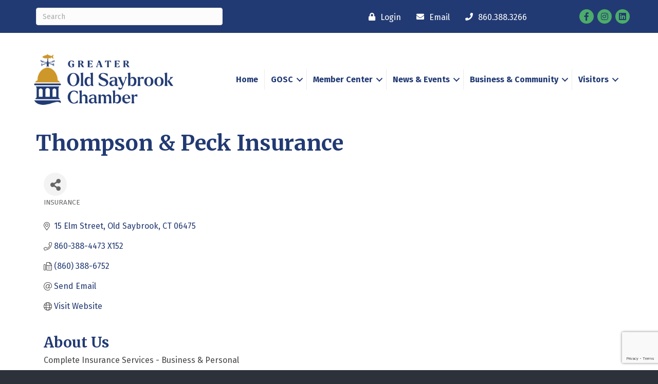

--- FILE ---
content_type: text/html; charset=utf-8
request_url: https://www.google.com/recaptcha/enterprise/anchor?ar=1&k=6LfI_T8rAAAAAMkWHrLP_GfSf3tLy9tKa839wcWa&co=aHR0cHM6Ly9idXNpbmVzcy5vbGRzYXlicm9va2NoYW1iZXIuY29tOjQ0Mw..&hl=en&v=PoyoqOPhxBO7pBk68S4YbpHZ&size=invisible&anchor-ms=20000&execute-ms=30000&cb=m8hvif1f0rf1
body_size: 48804
content:
<!DOCTYPE HTML><html dir="ltr" lang="en"><head><meta http-equiv="Content-Type" content="text/html; charset=UTF-8">
<meta http-equiv="X-UA-Compatible" content="IE=edge">
<title>reCAPTCHA</title>
<style type="text/css">
/* cyrillic-ext */
@font-face {
  font-family: 'Roboto';
  font-style: normal;
  font-weight: 400;
  font-stretch: 100%;
  src: url(//fonts.gstatic.com/s/roboto/v48/KFO7CnqEu92Fr1ME7kSn66aGLdTylUAMa3GUBHMdazTgWw.woff2) format('woff2');
  unicode-range: U+0460-052F, U+1C80-1C8A, U+20B4, U+2DE0-2DFF, U+A640-A69F, U+FE2E-FE2F;
}
/* cyrillic */
@font-face {
  font-family: 'Roboto';
  font-style: normal;
  font-weight: 400;
  font-stretch: 100%;
  src: url(//fonts.gstatic.com/s/roboto/v48/KFO7CnqEu92Fr1ME7kSn66aGLdTylUAMa3iUBHMdazTgWw.woff2) format('woff2');
  unicode-range: U+0301, U+0400-045F, U+0490-0491, U+04B0-04B1, U+2116;
}
/* greek-ext */
@font-face {
  font-family: 'Roboto';
  font-style: normal;
  font-weight: 400;
  font-stretch: 100%;
  src: url(//fonts.gstatic.com/s/roboto/v48/KFO7CnqEu92Fr1ME7kSn66aGLdTylUAMa3CUBHMdazTgWw.woff2) format('woff2');
  unicode-range: U+1F00-1FFF;
}
/* greek */
@font-face {
  font-family: 'Roboto';
  font-style: normal;
  font-weight: 400;
  font-stretch: 100%;
  src: url(//fonts.gstatic.com/s/roboto/v48/KFO7CnqEu92Fr1ME7kSn66aGLdTylUAMa3-UBHMdazTgWw.woff2) format('woff2');
  unicode-range: U+0370-0377, U+037A-037F, U+0384-038A, U+038C, U+038E-03A1, U+03A3-03FF;
}
/* math */
@font-face {
  font-family: 'Roboto';
  font-style: normal;
  font-weight: 400;
  font-stretch: 100%;
  src: url(//fonts.gstatic.com/s/roboto/v48/KFO7CnqEu92Fr1ME7kSn66aGLdTylUAMawCUBHMdazTgWw.woff2) format('woff2');
  unicode-range: U+0302-0303, U+0305, U+0307-0308, U+0310, U+0312, U+0315, U+031A, U+0326-0327, U+032C, U+032F-0330, U+0332-0333, U+0338, U+033A, U+0346, U+034D, U+0391-03A1, U+03A3-03A9, U+03B1-03C9, U+03D1, U+03D5-03D6, U+03F0-03F1, U+03F4-03F5, U+2016-2017, U+2034-2038, U+203C, U+2040, U+2043, U+2047, U+2050, U+2057, U+205F, U+2070-2071, U+2074-208E, U+2090-209C, U+20D0-20DC, U+20E1, U+20E5-20EF, U+2100-2112, U+2114-2115, U+2117-2121, U+2123-214F, U+2190, U+2192, U+2194-21AE, U+21B0-21E5, U+21F1-21F2, U+21F4-2211, U+2213-2214, U+2216-22FF, U+2308-230B, U+2310, U+2319, U+231C-2321, U+2336-237A, U+237C, U+2395, U+239B-23B7, U+23D0, U+23DC-23E1, U+2474-2475, U+25AF, U+25B3, U+25B7, U+25BD, U+25C1, U+25CA, U+25CC, U+25FB, U+266D-266F, U+27C0-27FF, U+2900-2AFF, U+2B0E-2B11, U+2B30-2B4C, U+2BFE, U+3030, U+FF5B, U+FF5D, U+1D400-1D7FF, U+1EE00-1EEFF;
}
/* symbols */
@font-face {
  font-family: 'Roboto';
  font-style: normal;
  font-weight: 400;
  font-stretch: 100%;
  src: url(//fonts.gstatic.com/s/roboto/v48/KFO7CnqEu92Fr1ME7kSn66aGLdTylUAMaxKUBHMdazTgWw.woff2) format('woff2');
  unicode-range: U+0001-000C, U+000E-001F, U+007F-009F, U+20DD-20E0, U+20E2-20E4, U+2150-218F, U+2190, U+2192, U+2194-2199, U+21AF, U+21E6-21F0, U+21F3, U+2218-2219, U+2299, U+22C4-22C6, U+2300-243F, U+2440-244A, U+2460-24FF, U+25A0-27BF, U+2800-28FF, U+2921-2922, U+2981, U+29BF, U+29EB, U+2B00-2BFF, U+4DC0-4DFF, U+FFF9-FFFB, U+10140-1018E, U+10190-1019C, U+101A0, U+101D0-101FD, U+102E0-102FB, U+10E60-10E7E, U+1D2C0-1D2D3, U+1D2E0-1D37F, U+1F000-1F0FF, U+1F100-1F1AD, U+1F1E6-1F1FF, U+1F30D-1F30F, U+1F315, U+1F31C, U+1F31E, U+1F320-1F32C, U+1F336, U+1F378, U+1F37D, U+1F382, U+1F393-1F39F, U+1F3A7-1F3A8, U+1F3AC-1F3AF, U+1F3C2, U+1F3C4-1F3C6, U+1F3CA-1F3CE, U+1F3D4-1F3E0, U+1F3ED, U+1F3F1-1F3F3, U+1F3F5-1F3F7, U+1F408, U+1F415, U+1F41F, U+1F426, U+1F43F, U+1F441-1F442, U+1F444, U+1F446-1F449, U+1F44C-1F44E, U+1F453, U+1F46A, U+1F47D, U+1F4A3, U+1F4B0, U+1F4B3, U+1F4B9, U+1F4BB, U+1F4BF, U+1F4C8-1F4CB, U+1F4D6, U+1F4DA, U+1F4DF, U+1F4E3-1F4E6, U+1F4EA-1F4ED, U+1F4F7, U+1F4F9-1F4FB, U+1F4FD-1F4FE, U+1F503, U+1F507-1F50B, U+1F50D, U+1F512-1F513, U+1F53E-1F54A, U+1F54F-1F5FA, U+1F610, U+1F650-1F67F, U+1F687, U+1F68D, U+1F691, U+1F694, U+1F698, U+1F6AD, U+1F6B2, U+1F6B9-1F6BA, U+1F6BC, U+1F6C6-1F6CF, U+1F6D3-1F6D7, U+1F6E0-1F6EA, U+1F6F0-1F6F3, U+1F6F7-1F6FC, U+1F700-1F7FF, U+1F800-1F80B, U+1F810-1F847, U+1F850-1F859, U+1F860-1F887, U+1F890-1F8AD, U+1F8B0-1F8BB, U+1F8C0-1F8C1, U+1F900-1F90B, U+1F93B, U+1F946, U+1F984, U+1F996, U+1F9E9, U+1FA00-1FA6F, U+1FA70-1FA7C, U+1FA80-1FA89, U+1FA8F-1FAC6, U+1FACE-1FADC, U+1FADF-1FAE9, U+1FAF0-1FAF8, U+1FB00-1FBFF;
}
/* vietnamese */
@font-face {
  font-family: 'Roboto';
  font-style: normal;
  font-weight: 400;
  font-stretch: 100%;
  src: url(//fonts.gstatic.com/s/roboto/v48/KFO7CnqEu92Fr1ME7kSn66aGLdTylUAMa3OUBHMdazTgWw.woff2) format('woff2');
  unicode-range: U+0102-0103, U+0110-0111, U+0128-0129, U+0168-0169, U+01A0-01A1, U+01AF-01B0, U+0300-0301, U+0303-0304, U+0308-0309, U+0323, U+0329, U+1EA0-1EF9, U+20AB;
}
/* latin-ext */
@font-face {
  font-family: 'Roboto';
  font-style: normal;
  font-weight: 400;
  font-stretch: 100%;
  src: url(//fonts.gstatic.com/s/roboto/v48/KFO7CnqEu92Fr1ME7kSn66aGLdTylUAMa3KUBHMdazTgWw.woff2) format('woff2');
  unicode-range: U+0100-02BA, U+02BD-02C5, U+02C7-02CC, U+02CE-02D7, U+02DD-02FF, U+0304, U+0308, U+0329, U+1D00-1DBF, U+1E00-1E9F, U+1EF2-1EFF, U+2020, U+20A0-20AB, U+20AD-20C0, U+2113, U+2C60-2C7F, U+A720-A7FF;
}
/* latin */
@font-face {
  font-family: 'Roboto';
  font-style: normal;
  font-weight: 400;
  font-stretch: 100%;
  src: url(//fonts.gstatic.com/s/roboto/v48/KFO7CnqEu92Fr1ME7kSn66aGLdTylUAMa3yUBHMdazQ.woff2) format('woff2');
  unicode-range: U+0000-00FF, U+0131, U+0152-0153, U+02BB-02BC, U+02C6, U+02DA, U+02DC, U+0304, U+0308, U+0329, U+2000-206F, U+20AC, U+2122, U+2191, U+2193, U+2212, U+2215, U+FEFF, U+FFFD;
}
/* cyrillic-ext */
@font-face {
  font-family: 'Roboto';
  font-style: normal;
  font-weight: 500;
  font-stretch: 100%;
  src: url(//fonts.gstatic.com/s/roboto/v48/KFO7CnqEu92Fr1ME7kSn66aGLdTylUAMa3GUBHMdazTgWw.woff2) format('woff2');
  unicode-range: U+0460-052F, U+1C80-1C8A, U+20B4, U+2DE0-2DFF, U+A640-A69F, U+FE2E-FE2F;
}
/* cyrillic */
@font-face {
  font-family: 'Roboto';
  font-style: normal;
  font-weight: 500;
  font-stretch: 100%;
  src: url(//fonts.gstatic.com/s/roboto/v48/KFO7CnqEu92Fr1ME7kSn66aGLdTylUAMa3iUBHMdazTgWw.woff2) format('woff2');
  unicode-range: U+0301, U+0400-045F, U+0490-0491, U+04B0-04B1, U+2116;
}
/* greek-ext */
@font-face {
  font-family: 'Roboto';
  font-style: normal;
  font-weight: 500;
  font-stretch: 100%;
  src: url(//fonts.gstatic.com/s/roboto/v48/KFO7CnqEu92Fr1ME7kSn66aGLdTylUAMa3CUBHMdazTgWw.woff2) format('woff2');
  unicode-range: U+1F00-1FFF;
}
/* greek */
@font-face {
  font-family: 'Roboto';
  font-style: normal;
  font-weight: 500;
  font-stretch: 100%;
  src: url(//fonts.gstatic.com/s/roboto/v48/KFO7CnqEu92Fr1ME7kSn66aGLdTylUAMa3-UBHMdazTgWw.woff2) format('woff2');
  unicode-range: U+0370-0377, U+037A-037F, U+0384-038A, U+038C, U+038E-03A1, U+03A3-03FF;
}
/* math */
@font-face {
  font-family: 'Roboto';
  font-style: normal;
  font-weight: 500;
  font-stretch: 100%;
  src: url(//fonts.gstatic.com/s/roboto/v48/KFO7CnqEu92Fr1ME7kSn66aGLdTylUAMawCUBHMdazTgWw.woff2) format('woff2');
  unicode-range: U+0302-0303, U+0305, U+0307-0308, U+0310, U+0312, U+0315, U+031A, U+0326-0327, U+032C, U+032F-0330, U+0332-0333, U+0338, U+033A, U+0346, U+034D, U+0391-03A1, U+03A3-03A9, U+03B1-03C9, U+03D1, U+03D5-03D6, U+03F0-03F1, U+03F4-03F5, U+2016-2017, U+2034-2038, U+203C, U+2040, U+2043, U+2047, U+2050, U+2057, U+205F, U+2070-2071, U+2074-208E, U+2090-209C, U+20D0-20DC, U+20E1, U+20E5-20EF, U+2100-2112, U+2114-2115, U+2117-2121, U+2123-214F, U+2190, U+2192, U+2194-21AE, U+21B0-21E5, U+21F1-21F2, U+21F4-2211, U+2213-2214, U+2216-22FF, U+2308-230B, U+2310, U+2319, U+231C-2321, U+2336-237A, U+237C, U+2395, U+239B-23B7, U+23D0, U+23DC-23E1, U+2474-2475, U+25AF, U+25B3, U+25B7, U+25BD, U+25C1, U+25CA, U+25CC, U+25FB, U+266D-266F, U+27C0-27FF, U+2900-2AFF, U+2B0E-2B11, U+2B30-2B4C, U+2BFE, U+3030, U+FF5B, U+FF5D, U+1D400-1D7FF, U+1EE00-1EEFF;
}
/* symbols */
@font-face {
  font-family: 'Roboto';
  font-style: normal;
  font-weight: 500;
  font-stretch: 100%;
  src: url(//fonts.gstatic.com/s/roboto/v48/KFO7CnqEu92Fr1ME7kSn66aGLdTylUAMaxKUBHMdazTgWw.woff2) format('woff2');
  unicode-range: U+0001-000C, U+000E-001F, U+007F-009F, U+20DD-20E0, U+20E2-20E4, U+2150-218F, U+2190, U+2192, U+2194-2199, U+21AF, U+21E6-21F0, U+21F3, U+2218-2219, U+2299, U+22C4-22C6, U+2300-243F, U+2440-244A, U+2460-24FF, U+25A0-27BF, U+2800-28FF, U+2921-2922, U+2981, U+29BF, U+29EB, U+2B00-2BFF, U+4DC0-4DFF, U+FFF9-FFFB, U+10140-1018E, U+10190-1019C, U+101A0, U+101D0-101FD, U+102E0-102FB, U+10E60-10E7E, U+1D2C0-1D2D3, U+1D2E0-1D37F, U+1F000-1F0FF, U+1F100-1F1AD, U+1F1E6-1F1FF, U+1F30D-1F30F, U+1F315, U+1F31C, U+1F31E, U+1F320-1F32C, U+1F336, U+1F378, U+1F37D, U+1F382, U+1F393-1F39F, U+1F3A7-1F3A8, U+1F3AC-1F3AF, U+1F3C2, U+1F3C4-1F3C6, U+1F3CA-1F3CE, U+1F3D4-1F3E0, U+1F3ED, U+1F3F1-1F3F3, U+1F3F5-1F3F7, U+1F408, U+1F415, U+1F41F, U+1F426, U+1F43F, U+1F441-1F442, U+1F444, U+1F446-1F449, U+1F44C-1F44E, U+1F453, U+1F46A, U+1F47D, U+1F4A3, U+1F4B0, U+1F4B3, U+1F4B9, U+1F4BB, U+1F4BF, U+1F4C8-1F4CB, U+1F4D6, U+1F4DA, U+1F4DF, U+1F4E3-1F4E6, U+1F4EA-1F4ED, U+1F4F7, U+1F4F9-1F4FB, U+1F4FD-1F4FE, U+1F503, U+1F507-1F50B, U+1F50D, U+1F512-1F513, U+1F53E-1F54A, U+1F54F-1F5FA, U+1F610, U+1F650-1F67F, U+1F687, U+1F68D, U+1F691, U+1F694, U+1F698, U+1F6AD, U+1F6B2, U+1F6B9-1F6BA, U+1F6BC, U+1F6C6-1F6CF, U+1F6D3-1F6D7, U+1F6E0-1F6EA, U+1F6F0-1F6F3, U+1F6F7-1F6FC, U+1F700-1F7FF, U+1F800-1F80B, U+1F810-1F847, U+1F850-1F859, U+1F860-1F887, U+1F890-1F8AD, U+1F8B0-1F8BB, U+1F8C0-1F8C1, U+1F900-1F90B, U+1F93B, U+1F946, U+1F984, U+1F996, U+1F9E9, U+1FA00-1FA6F, U+1FA70-1FA7C, U+1FA80-1FA89, U+1FA8F-1FAC6, U+1FACE-1FADC, U+1FADF-1FAE9, U+1FAF0-1FAF8, U+1FB00-1FBFF;
}
/* vietnamese */
@font-face {
  font-family: 'Roboto';
  font-style: normal;
  font-weight: 500;
  font-stretch: 100%;
  src: url(//fonts.gstatic.com/s/roboto/v48/KFO7CnqEu92Fr1ME7kSn66aGLdTylUAMa3OUBHMdazTgWw.woff2) format('woff2');
  unicode-range: U+0102-0103, U+0110-0111, U+0128-0129, U+0168-0169, U+01A0-01A1, U+01AF-01B0, U+0300-0301, U+0303-0304, U+0308-0309, U+0323, U+0329, U+1EA0-1EF9, U+20AB;
}
/* latin-ext */
@font-face {
  font-family: 'Roboto';
  font-style: normal;
  font-weight: 500;
  font-stretch: 100%;
  src: url(//fonts.gstatic.com/s/roboto/v48/KFO7CnqEu92Fr1ME7kSn66aGLdTylUAMa3KUBHMdazTgWw.woff2) format('woff2');
  unicode-range: U+0100-02BA, U+02BD-02C5, U+02C7-02CC, U+02CE-02D7, U+02DD-02FF, U+0304, U+0308, U+0329, U+1D00-1DBF, U+1E00-1E9F, U+1EF2-1EFF, U+2020, U+20A0-20AB, U+20AD-20C0, U+2113, U+2C60-2C7F, U+A720-A7FF;
}
/* latin */
@font-face {
  font-family: 'Roboto';
  font-style: normal;
  font-weight: 500;
  font-stretch: 100%;
  src: url(//fonts.gstatic.com/s/roboto/v48/KFO7CnqEu92Fr1ME7kSn66aGLdTylUAMa3yUBHMdazQ.woff2) format('woff2');
  unicode-range: U+0000-00FF, U+0131, U+0152-0153, U+02BB-02BC, U+02C6, U+02DA, U+02DC, U+0304, U+0308, U+0329, U+2000-206F, U+20AC, U+2122, U+2191, U+2193, U+2212, U+2215, U+FEFF, U+FFFD;
}
/* cyrillic-ext */
@font-face {
  font-family: 'Roboto';
  font-style: normal;
  font-weight: 900;
  font-stretch: 100%;
  src: url(//fonts.gstatic.com/s/roboto/v48/KFO7CnqEu92Fr1ME7kSn66aGLdTylUAMa3GUBHMdazTgWw.woff2) format('woff2');
  unicode-range: U+0460-052F, U+1C80-1C8A, U+20B4, U+2DE0-2DFF, U+A640-A69F, U+FE2E-FE2F;
}
/* cyrillic */
@font-face {
  font-family: 'Roboto';
  font-style: normal;
  font-weight: 900;
  font-stretch: 100%;
  src: url(//fonts.gstatic.com/s/roboto/v48/KFO7CnqEu92Fr1ME7kSn66aGLdTylUAMa3iUBHMdazTgWw.woff2) format('woff2');
  unicode-range: U+0301, U+0400-045F, U+0490-0491, U+04B0-04B1, U+2116;
}
/* greek-ext */
@font-face {
  font-family: 'Roboto';
  font-style: normal;
  font-weight: 900;
  font-stretch: 100%;
  src: url(//fonts.gstatic.com/s/roboto/v48/KFO7CnqEu92Fr1ME7kSn66aGLdTylUAMa3CUBHMdazTgWw.woff2) format('woff2');
  unicode-range: U+1F00-1FFF;
}
/* greek */
@font-face {
  font-family: 'Roboto';
  font-style: normal;
  font-weight: 900;
  font-stretch: 100%;
  src: url(//fonts.gstatic.com/s/roboto/v48/KFO7CnqEu92Fr1ME7kSn66aGLdTylUAMa3-UBHMdazTgWw.woff2) format('woff2');
  unicode-range: U+0370-0377, U+037A-037F, U+0384-038A, U+038C, U+038E-03A1, U+03A3-03FF;
}
/* math */
@font-face {
  font-family: 'Roboto';
  font-style: normal;
  font-weight: 900;
  font-stretch: 100%;
  src: url(//fonts.gstatic.com/s/roboto/v48/KFO7CnqEu92Fr1ME7kSn66aGLdTylUAMawCUBHMdazTgWw.woff2) format('woff2');
  unicode-range: U+0302-0303, U+0305, U+0307-0308, U+0310, U+0312, U+0315, U+031A, U+0326-0327, U+032C, U+032F-0330, U+0332-0333, U+0338, U+033A, U+0346, U+034D, U+0391-03A1, U+03A3-03A9, U+03B1-03C9, U+03D1, U+03D5-03D6, U+03F0-03F1, U+03F4-03F5, U+2016-2017, U+2034-2038, U+203C, U+2040, U+2043, U+2047, U+2050, U+2057, U+205F, U+2070-2071, U+2074-208E, U+2090-209C, U+20D0-20DC, U+20E1, U+20E5-20EF, U+2100-2112, U+2114-2115, U+2117-2121, U+2123-214F, U+2190, U+2192, U+2194-21AE, U+21B0-21E5, U+21F1-21F2, U+21F4-2211, U+2213-2214, U+2216-22FF, U+2308-230B, U+2310, U+2319, U+231C-2321, U+2336-237A, U+237C, U+2395, U+239B-23B7, U+23D0, U+23DC-23E1, U+2474-2475, U+25AF, U+25B3, U+25B7, U+25BD, U+25C1, U+25CA, U+25CC, U+25FB, U+266D-266F, U+27C0-27FF, U+2900-2AFF, U+2B0E-2B11, U+2B30-2B4C, U+2BFE, U+3030, U+FF5B, U+FF5D, U+1D400-1D7FF, U+1EE00-1EEFF;
}
/* symbols */
@font-face {
  font-family: 'Roboto';
  font-style: normal;
  font-weight: 900;
  font-stretch: 100%;
  src: url(//fonts.gstatic.com/s/roboto/v48/KFO7CnqEu92Fr1ME7kSn66aGLdTylUAMaxKUBHMdazTgWw.woff2) format('woff2');
  unicode-range: U+0001-000C, U+000E-001F, U+007F-009F, U+20DD-20E0, U+20E2-20E4, U+2150-218F, U+2190, U+2192, U+2194-2199, U+21AF, U+21E6-21F0, U+21F3, U+2218-2219, U+2299, U+22C4-22C6, U+2300-243F, U+2440-244A, U+2460-24FF, U+25A0-27BF, U+2800-28FF, U+2921-2922, U+2981, U+29BF, U+29EB, U+2B00-2BFF, U+4DC0-4DFF, U+FFF9-FFFB, U+10140-1018E, U+10190-1019C, U+101A0, U+101D0-101FD, U+102E0-102FB, U+10E60-10E7E, U+1D2C0-1D2D3, U+1D2E0-1D37F, U+1F000-1F0FF, U+1F100-1F1AD, U+1F1E6-1F1FF, U+1F30D-1F30F, U+1F315, U+1F31C, U+1F31E, U+1F320-1F32C, U+1F336, U+1F378, U+1F37D, U+1F382, U+1F393-1F39F, U+1F3A7-1F3A8, U+1F3AC-1F3AF, U+1F3C2, U+1F3C4-1F3C6, U+1F3CA-1F3CE, U+1F3D4-1F3E0, U+1F3ED, U+1F3F1-1F3F3, U+1F3F5-1F3F7, U+1F408, U+1F415, U+1F41F, U+1F426, U+1F43F, U+1F441-1F442, U+1F444, U+1F446-1F449, U+1F44C-1F44E, U+1F453, U+1F46A, U+1F47D, U+1F4A3, U+1F4B0, U+1F4B3, U+1F4B9, U+1F4BB, U+1F4BF, U+1F4C8-1F4CB, U+1F4D6, U+1F4DA, U+1F4DF, U+1F4E3-1F4E6, U+1F4EA-1F4ED, U+1F4F7, U+1F4F9-1F4FB, U+1F4FD-1F4FE, U+1F503, U+1F507-1F50B, U+1F50D, U+1F512-1F513, U+1F53E-1F54A, U+1F54F-1F5FA, U+1F610, U+1F650-1F67F, U+1F687, U+1F68D, U+1F691, U+1F694, U+1F698, U+1F6AD, U+1F6B2, U+1F6B9-1F6BA, U+1F6BC, U+1F6C6-1F6CF, U+1F6D3-1F6D7, U+1F6E0-1F6EA, U+1F6F0-1F6F3, U+1F6F7-1F6FC, U+1F700-1F7FF, U+1F800-1F80B, U+1F810-1F847, U+1F850-1F859, U+1F860-1F887, U+1F890-1F8AD, U+1F8B0-1F8BB, U+1F8C0-1F8C1, U+1F900-1F90B, U+1F93B, U+1F946, U+1F984, U+1F996, U+1F9E9, U+1FA00-1FA6F, U+1FA70-1FA7C, U+1FA80-1FA89, U+1FA8F-1FAC6, U+1FACE-1FADC, U+1FADF-1FAE9, U+1FAF0-1FAF8, U+1FB00-1FBFF;
}
/* vietnamese */
@font-face {
  font-family: 'Roboto';
  font-style: normal;
  font-weight: 900;
  font-stretch: 100%;
  src: url(//fonts.gstatic.com/s/roboto/v48/KFO7CnqEu92Fr1ME7kSn66aGLdTylUAMa3OUBHMdazTgWw.woff2) format('woff2');
  unicode-range: U+0102-0103, U+0110-0111, U+0128-0129, U+0168-0169, U+01A0-01A1, U+01AF-01B0, U+0300-0301, U+0303-0304, U+0308-0309, U+0323, U+0329, U+1EA0-1EF9, U+20AB;
}
/* latin-ext */
@font-face {
  font-family: 'Roboto';
  font-style: normal;
  font-weight: 900;
  font-stretch: 100%;
  src: url(//fonts.gstatic.com/s/roboto/v48/KFO7CnqEu92Fr1ME7kSn66aGLdTylUAMa3KUBHMdazTgWw.woff2) format('woff2');
  unicode-range: U+0100-02BA, U+02BD-02C5, U+02C7-02CC, U+02CE-02D7, U+02DD-02FF, U+0304, U+0308, U+0329, U+1D00-1DBF, U+1E00-1E9F, U+1EF2-1EFF, U+2020, U+20A0-20AB, U+20AD-20C0, U+2113, U+2C60-2C7F, U+A720-A7FF;
}
/* latin */
@font-face {
  font-family: 'Roboto';
  font-style: normal;
  font-weight: 900;
  font-stretch: 100%;
  src: url(//fonts.gstatic.com/s/roboto/v48/KFO7CnqEu92Fr1ME7kSn66aGLdTylUAMa3yUBHMdazQ.woff2) format('woff2');
  unicode-range: U+0000-00FF, U+0131, U+0152-0153, U+02BB-02BC, U+02C6, U+02DA, U+02DC, U+0304, U+0308, U+0329, U+2000-206F, U+20AC, U+2122, U+2191, U+2193, U+2212, U+2215, U+FEFF, U+FFFD;
}

</style>
<link rel="stylesheet" type="text/css" href="https://www.gstatic.com/recaptcha/releases/PoyoqOPhxBO7pBk68S4YbpHZ/styles__ltr.css">
<script nonce="MeTKjq-82k4avniSvIEL0w" type="text/javascript">window['__recaptcha_api'] = 'https://www.google.com/recaptcha/enterprise/';</script>
<script type="text/javascript" src="https://www.gstatic.com/recaptcha/releases/PoyoqOPhxBO7pBk68S4YbpHZ/recaptcha__en.js" nonce="MeTKjq-82k4avniSvIEL0w">
      
    </script></head>
<body><div id="rc-anchor-alert" class="rc-anchor-alert"></div>
<input type="hidden" id="recaptcha-token" value="[base64]">
<script type="text/javascript" nonce="MeTKjq-82k4avniSvIEL0w">
      recaptcha.anchor.Main.init("[\x22ainput\x22,[\x22bgdata\x22,\x22\x22,\[base64]/[base64]/[base64]/[base64]/[base64]/UltsKytdPUU6KEU8MjA0OD9SW2wrK109RT4+NnwxOTI6KChFJjY0NTEyKT09NTUyOTYmJk0rMTxjLmxlbmd0aCYmKGMuY2hhckNvZGVBdChNKzEpJjY0NTEyKT09NTYzMjA/[base64]/[base64]/[base64]/[base64]/[base64]/[base64]/[base64]\x22,\[base64]\x22,\x22woDCgcKCQmtpw6LCikFuwrsDNcOzTRkEUhYqVMKuw5vDlcOCwq7CisOqw7RbwoRScSHDpMKTY3HCjz56wq97fcKzwqbCj8KLw6TDpMOsw4AgwoUfw7nDt8KhN8KswqfDpUxqdm7CnsOOw6hIw4k2wpgkwq/CuA4SXhRmKlxDYcOsEcOIZcKnwpvCv8KFU8OCw5hiwptnw70ONhvCuh0kTwvCsxLCrcKDw7fCmG1HYMO5w7nCm8KxRcO3w6XClWV4w7DCpX4Zw4xvBcK5BXfCvWVGesOSPsKZIMKaw60/wr0bbsOsw5HCosOORnvDrMKNw5bCocKow6dXwo8dSV0fwqXDuGgjNsKlVcK2ZsOtw6k3dybCmXZQAWlgwpzClcK+w4h7UMKfEwdYLDg6f8OVdhgsNsORfMOoGlwMX8K7w6TCmMOqwojCosKxdRjDkMK1woTClwM3w6pXwr/DoAXDhHbDocO2w4XChmIfU1V7wotaAijDvnnCu2l+KXRBDsK6V8K1wpfCsl0oLx/Cq8K6w5jDihfDgMKHw4zChyBaw4ZIQMOWBD5qcsOIeMOsw7/[base64]/CgsOOA8Ozw7lYwoLDm3nClxvCi8Omw7HDrcOUUcKCwrIOwpzCq8OwwrV+woHDqCDDsgjDok4GwrTCjmbCoiZiXcK9XsO1w6dpw43DlsOidMKiBmVZasOvw6nDtsO/w57DkcKPw47Ci8OjO8KYRTLCtFDDhcOJwqLCp8O1w7PCoMKXA8ONw7k3XkVvNVDDmcODKcOAwopIw6YKw67DnMKOw6cswqTDmcKVb8OEw4Bhw5E9C8OwaR7Cu3/Cp1VXw6TCncKTDCvCsFEJPmPCocKKYsOvwq1Ew6PDn8OZOiRaM8OZNm5WVsOsbVbDoixRw5HCs2dcwqTCihvCiBQFwrQ8wrvDpcO2woDCvhMuecOOQcKbYBlFUgXDug7ChMKIwpvDpD1Pw4LDk8K8J8K7KcOGUMKdwqnCj1/DhsOaw49Nw5F3wpnCuA/CvjMMFcOww7fChMKiwpUbb8ONwrjCucOaDQvDoTjDnzzDkWwfaEfDu8OvwpFbAnDDn1tGHkAqwrRSw6vCpx1fc8Otw556ZMKyQigzw7MAasKJw60jwqFIMGlqUsO8wptRZE7Dl8K8FMKaw4cJG8OtwqYebmTDq2fCjxfDjSDDg2d/w4YxT8OYwrMkw4wTe1vCn8OpI8KMw63DnHPDjAt0w7HDtGDDs0DCusO1w4/ClSoeX1nDqcODwoVuwotyL8K2L0TCmsKTwrTDoCIMHnnDvsOMw659I0zCscOqwplNw6jDqsOff2R1eMK9w41/wo7DncOkKMKGw5HCosKZw6lGQnFNwpzCjybCtMKnw7XCisKNDcO9wpTCmDByw7PCg14ywrLCu0wDwpcewo3DvHcewqA6w6fCpcOrVznDhWTChQPChg0Aw4zDkEHDnQPCsFjCusKFw73ClW4jWcO9wr3DryVqw7XDozXCqh/DhcKAfsOab1TCtMOhw4DDgkXDhTsDwpB7wojDr8OkKsOfd8OZWcOqwpp7wqhIwq03wowAwpzDrWnDvMKPwpHDgsKfw7fDpMO2w7ZiHTvDhid9w7tdAcOuwoRVYcOlThZ+woI/woJfwrbDhVXDrCnDnETDoHQcdyhLGcKMIA7Cg8Otwo9HLsOuHMO8w4TCrUzCo8O0b8Kgw4MZwpAXHAkPwpFUwoo2FMOfSMODem9jwqbDksOYwpTCpMOUPMO5w6LClMO7WcKBNHvDiB/DlC/Cj0HDnMONw7/DgMO/w5jCkyVAYxcSSMKzw5rCnD1iw5plTTHDlgPDp8Oiwq/ChjbDhFnCucKNw6XCgsOawpXDhBMSZ8OQGcKdNQ7Duj3DumzDpMOObTXCsC5Rw7NuwprCisK/JnhywoM8w4vCtm7DuGXCogzDh8OHYSjCgUQcA20Hw4R/w5bCqMOJZShzw54+RHwqQnECHX/DhsKXwrbCs37DkExWGRJawqfDi1DDqVPCmsK8WmnDusKXPjnCrMKjaxErUGtGBHA/[base64]/AVjDpsKWwqXCuSYcYMK6X8KoLh5DIEPDlsKqw6LCm8OtwqlVwpTDgMOLTTo+wr3CuXjDn8KDwrQoNMKzwobDrMKZCQ/[base64]/GRtSw4rCgg4dwqNNWcKGCGHDkcO7w7MbwoXChcKKdMOWw5UiGMK0C8Obw7sZw6hMw4fChMOFwp8Nw4HChcKjwqnDusKuFcOLw6olcn1nYMKcYlzCi2PCvx/[base64]/EXPDjT0vw4rCqmrDiEQBwqJNbglETxZow5tGfhdWw67DowMPOcOUSsOkLkVLbwXDgcKlw7tLwrnDmD0Fwp/[base64]/[base64]/CucKSw58ywopvwrHDhMKjwqbCmGXDvsKjdglNKgNrwpR8woVsGcOnw6XDl0coJhTDvsKlwqZNwpZxa8Ovw4BDXC3DgBMKw54PwpTCjHLDqBs3wp7DkWvCmWLCrMKBwrt9LBsDwq54bMKhIsKew4/CpB3CjgfCrmzDoMOMw5fCgsKfPMOhVsO5w5pQwrsgO0BoXsOCH8O5wpRNeVZ5L1c4RsOxO25JagfDmMKrwqEcwpBAKRnDoMOOJcOeV8K+w4LCr8OMITpVwrPDqgZWwpEfA8KteMKVwqvCqlfCmsOxWcKEwq15cwHDocOgw619w6kwwrrCncOJY8Kwcjd3bcKlw4/[base64]/[base64]/DoyfDpsK5w5jDp3hVXsKuR8K8dF99fsOXwowywpQ5ZlfDmcKdUwJNd8KLwpjCuQY9w7xqCWQiRVfDrV7CpcKNw7PDg8OyMyLDisKSw6zDisOqPDYbHkfCtsOuZGHCqhk/w6RBw4pxIWzDtsOsw6t8O3dLKMKjw5xHPcO0w6YnLk5ZIy3DhnM5BsOOwo1nw5HCuGHDtsODwoR8T8KhP053LVgTwqvDvcOZYcKww4vDoCJWS07CoEQZwp1Mwq3CiCViThZLwq/CpiUAV1cnE8OTQMOkwpMVwpfDmlbDukEWw5TDuTF0wpbCgl1HNcOHwpUBwpPDvcOUwp/Cp8OXF8Kpw7nDq0pcw5Rsw7c/IsKrN8ODwq0VbMKQwpwTwrFCQMOAw7t7RWrDl8KNwrMOw4VhH8K4CsKLwpHCrsOFGiN1THvChDLCjADDqcKXRcOIwrvCt8O4OgIeIBHDlSYvDR5cLcKEwpEcwq0jRUE1FMOpwq0cd8Ozw4h3asKgw7A4w6/DiQ/CmQJ2O8Oywo7CmcKYw5XDj8Oaw4zDlMK+w4/[base64]/CrCjCl8K9cMOLIEcpw57DqMKZw4s8G8KRw4bDp03DvcKgBsKvwoZcw7LCmsOcwo3CvQ0jw45iw7DDk8OiNsKGwq3CusK8bMO0KhBdw55dwp57wq7DiWvCkcOtAQs6w5DDvsK1USE1w4/CvMOmw5svwqTDg8ODwpzDhlt/[base64]/TMKnw4rCulsmbUFXw47DkMK6wpQRYxXCncKqw5/DisKdwofCqGwOw5lcw5DDpE/DgsOmXCxAPHNGw7xIRcOsw41aXS/DpsK4w5jDuGgJJ8K/KMK5w7N7w7hFB8OOP2HDhisJZMOPw5VtwpwdQF9twpwUMQnCoijDucKfw6BRNMKFaUTCocOKw7DCpEHClcOYw5jCgMKuYsKiOw3ClMO8wqfCrApab0PCpTPCmxfDuMOlfgRqAsKOJMO6aywMNGwPw6RNOj/CnXksWnVifMKMe3zDisOYwrnDsXcCMMOuFC/ChUbCg8KTfDYCwodrLiLCvkATwqjDsFLDlMOTawvDusKew6EaDsKsA8O8YzHCvhM3w5nDoT/[base64]/w6xEWQwdZi3DoMOaSB7Dj0N8ADdGOXDCsW/Dm8KFEsOlKsKjSmPDsBTCszfDsnlqwooCQcOAFsOLwp7CkBk8aHfCu8KeLSpAw4p7wqQ8wqs1QTYNwpcpN13DoinCt3BwwpvCvcOSwqFEw7nDpMOfZ3QRTsKcc8KhwrpiScOCwoRWEF0Mw6zCnCRkRcOZUMOnO8ONwrI1fsKuw5vCoCUTOzg2WMK/IMKvw7oSHU7DsE4KM8O4w7nDqkfDiSZRworDjkLCsMKlw7PDmDpoUHR3BcOawrwpLsOXwpzDm8Kqw4TDsiMIwot7VEwtKMOnw7/DqFQjbcOjwqfChk0/Pz7Cny1LHsO5D8KieB7Dm8OoXMK+wo9HwpHDkjDDkhdZMB1YEWTDt8OSPUnDucKeM8KJN08ZN8KRw44yQ8Kyw4sdw7/CgjPCusKDLUHCowDDl3rCocKuw5VfMcKNwr3Dn8OeMsKaw73Dj8OVw69ww5HDo8O2ECgww5bDuHgFIiHCi8OGJ8ObDxgGasKEE8Kwbm8rwpUnOmHCoD/[base64]/DmcK6S8OrA0R1dyU7FcKawpLCt1PCrMOgJ8OWw7nCqxfDo8OVwqM7wrYPw5ccPcKDChrDtMOpw5/CnMOYw6oyw5kjO0LCriATTMOQwrDCk2LDtMOuT8OQUcK/w5Z+wrvDvwLDq1ZBRsO2QMOLVHhdHcK+UcKjwoMVGsOXRXDDqsKVw4vDpsK2QHrDvGEJScKdBW/Di8ORw6cuw7h/DQsGF8KYfsOowrvCj8OqwrTClcO6w7/DkHLDt8KzwqVFET3CnEnDpcK3b8OOwr/[base64]/[base64]/DjnfCl8K6ZcOnDsKrwptCLMOEfMOSw7t8woDClwkjwrNcBcKHw4LDm8KHGMOvd8OtOU3CnsKIGMK0wpZSwohaOTlCccK8wp7DuW7DsDvCjBTDqMOnw7Rpw7M0w53CsVJNJmZ5w4BDSTDCvSUdYwfCmg/Cr2lOJzsIBlrDocO4OcOyKMOkw4HCqgHClsOEO8OYwr0QXsO0QV/CusKvNWN4AsOFFGvDjsOpAB7CmcOqwqzDgMO9WsKyb8KedEM7GTfDmcKOIx3CnMKEw7/Cr8OeZA3DvSw+DcORHUHCtsO2w6lxJMKRw68/NMKBBcK5w73DusK/wo3Cv8O8w4VeacKNwrcgATYmwrzChMO5JA5tSA9PwqEZwrRwWcK0YcO8w7NuPsKGwodow7tnwqrChGIaw5Fhw5wJGXoWwrDCgEJRVsOdw7daw5kJw5h7UcO1w67DlsKuw5gBWcOqIm/DkiXDj8KEwoTDsgrDtxTDusKBw6/[base64]/[base64]/[base64]/DjMKdTXoNfcKnSMO+w5vDpsO8G8K2w5MjaMK5wphDDsOpw7nDjgd5w4jDs8KcSsO5w44zwohyw5DCoMOPRMOXw5Mdw5jDiMOxUkjClHhow5bCt8ODRy3CuhLCo8OEasOzJE7DrsOQaMOTKgsTw6oUDMKiaVMgwocPWRMqwqMQwrVmB8OSBcOkw7tlGlzDq3jCmB0/wp7DpcKrwo9iJsKVw63DhinDnQjCmlN1FcKtw7nCjj/Cm8OIK8OjE8K+w6kxwoR0O251a0/DpsOfDTfDn8OQwqfChcKtGHY1b8Kfw7ocwpbClGt3R15mwpQ6w4MADH1wacO9wr1FY2PCgmrCmgg5wqHDucOaw6Anw7bDqypuw6LCvsKie8OwFD8WUVgxwqjDtRfDuXhAUAzDk8OjUsOBw4Iaw6lhEcKowqHDqVnDgT5ow64QL8KXRMKdwp/Dk0Jyw7pZRyDCgsOzw6TDuR7DqMOLwoAKwrEKFQzCukMwW2XCvEvCosK4XMOZdsKTwrzCp8KkwoRTM8OCwqxZb1fCu8KJOBXCkSRALh7Dl8Oew43DrMOuwrp5wpXCkcKIw6VCw4dKw6xbw7/[base64]/[base64]/[base64]/CtTfCoFrCvWjDksKzGB8hw5FWw4YBXMKAZsORIQFKZ0/DnmTCkg7DgkzDilDDpMKRwoJpwpXCqMKeKHLDg2nCjcKgP3LCpU/DuMKqw5I8F8KAQ38Sw7XCtU3CjT/DmMKoZ8OfwqjDhj8BY37CqCjDiVrDnioCUG3Cn8O0wqsXw43DrsKXexTCsxlmMHTDpMK5wrDDjULDk8O1HznDjcOvJFAWw4kIw7LDmsKKY2DCjcOncT89XMK4HSbDggfDhsO2Cm/CnCkpA8K/wqLCiMKmVsOdw57DsChUwqVIwpVIDmHCrsOvKcKDwp14Em1mHhtlGsKDKjppUyPDoxMMEh5ZwqfCqiPCqsKxw47DusOsw6wYZhfCsMKcw5E/bxHDscKEezl0wqYGW3hrNMO2w4rDn8OSw4dSw5VpRQTCskRPFsKkw41UecKKw58GwrJbKsKTwogDHBk2w5Vxd8K/[base64]/CmDvCpsOsFcO3w7AULUIiwqvCvgYWXB7DiDEgQgIyw5kHw7DDr8Ofw4AiKRAYHww9wr7Do0LCk2ooFcKSMjLDm8OVdhDCoDfDgMKdXjx2fsOCw7DDv0otw5jCpMOIUMOsw53Cr8O+w5NCw6DDo8KOGi/[base64]/[base64]/[base64]/D8O/w5g6wqHDtQBxWcO1wpnDpsOneMO0dQ1tbnEfUXfCusOJe8OaFsOfw4YpVMOOBsOIZMKCC8KsworCuBTCnxh3Xg3CqsKdcRXDhcO3w7zDmMOWXQzDqsOmcSBwc33DhlJswobCsMKSa8O+HsO+w5PDrRzCqlhbw73Ds8KOfz/Dogl5UxzClRkGFiBaH3XCmHNZwrMRwoQlKwVYw7NZMcKqYsKrB8OWwq3ChcO1wqXCuELDijdzw5dXw7U7BCvCgF7Cj3s0NsOGw6MsRlHCucO/QcOjA8KhQsKYFsOUw5vDo0LCtU/DnkJtXcKMYcOCPcK+w5ApAEJtw5xnSwQdacOTbB4TDsK4I1lHw7DDnhhbCUpVHsOlw4YHalHDvcK3DMKBw6vDqxtTNMOqw54SLsOeMAF8wqJgVGTDj8O6YcOGwojDrFPCvQh4w6YuZsKzwrrDmHV1AcKewpNkDcKXwpl6w7bDjcOcMQPDksKoQm/CsSRTw4BufsKLa8KmN8KjwrNpw6LCiRsIw54aw7Fdw4EHwr5oYsKQAw9Iwo1qwolELxfDkcOaw5DCmVBfw55VI8Oiw5vDjMOwAx1/wqvDt3rDk3/DjsKpdUMywpHCi0Ymw4jCk0FLGETDn8OhwqQsw4jChcO1woF6wpVBDMKKw7rChBfDh8OMwqzCnsKqwqBVw5QkPRPDpCFPw5dow7pHJyTCih0qJMO2VjYMSWHDscKNwqbCklPCn8O5w4QDPcKEIMKawogvw6/DosK1b8KVw4MZw4gEw7RAfHbDhg1bw5Qsw7c0wr3DmsOnLcKywpvDqGk4w7YRH8KgeH/DhjFQw48dYmdKw5TCtn9VUMKrTsOxZ8K0IcOPN2LCrBrCn8OwI8KlfyjCsHLDnMKuS8O8w74IfsKCScKgw5bCu8OhwrMwZsOIwqHDnhLChMOrwovDvMOEAxcYHQPDi0zDjzQvPMKWFCPDjsKtw70/ZQYPwrfCjcK3ZxrCsH0Nw7fCt08ZeMKiKMKZw6BKw5VRZBE8wrHCjBPCssKVX2ImRDs5MT3Ci8OnW2TDnDDCg3UdSsO2w7bCgsKXHEtgwrw5wpnChw4JYWzCuDcbwqF1w65/WGxiLMK0woPDusKRwpF2wqfDm8KcKH7CncOvwqsbwoHCgXDDmsKdFCvDgMKow7lQwqM/[base64]/w6TCuk5fwrEDwrV+w5PCuwjCjMKbQAt/wrFHwpHDv8Kbw7XClsOcwr0twrfDlMKSwpDDvsKSw7HCuwfCgSReFhM8wqzDvsOhw5g0dXAxdBnDhBw6OsKIw5g6w4PChcKMwrDDrMKmw6MYwpUaDcO5woRCw6pEL8OIwpnCnV3Cn8O6w7/[base64]/wolkE8KGwrbDlMKdH8OdLsOSwpvCtsO9fnnDtzzCsmnCtcOQw7tfJ0RcI8OHwqM5CMKQwrbDlMOkMi/DncO/DsOUw6DClMK0ScK9DQtfbijCiMK0HMKbax9MwpfCrHofGMOGSw1UwojCmsOKYSPDnMKAw5QyZMKbUsK5w5NWw4lvZcKcw4wTLiJ7bh5CX1zCiMK3IcKCMkXDv8KsKMKaHHwFwq/Ci8ObQ8OEfQ3DqMKfw5U8D8Kxw6dBw58FdwdvKcOKCEDCvyTCnMOAJcOXAi/[base64]/[base64]/[base64]/DiGXDplLClMKRwpkNPjXDgT7CnjPCm8KCFMOQw4x/wpsBd8KxUTZbw61aVlpuwovCpsO1BMOIKA7Dpy/Ch8OCwqrCnwZnwoXDlV7DqFkPOFPDlC0MTwHCssOCFsOBw5g2w7MCw6MvMCsbIDXCisKMw4PCvWIZw5TChybDhTHDkMK9w4UwCnQifMOJw4PCm8KtU8O1wpRgw6wTw5llFMK+woY/w5kewqZ+B8OFHxR5WMK1w6E2wqLCs8OlwrIsw4bDpiXDgD7ClsOrLHF7AcONY8KSMlMOw5hzwpAVw7YfwqswwozCngbDpMOxBsK+w55aw4vClsK/[base64]/SW/DmMKxXcOMacK2w68ow7VXdBs1SsOBwonCkQ8dO8OAw5XDvcOCwqnDrnoqwqnCs0dWw6Qaw5dDw6jDgsO4wr4xWsKKJF4xBwTCoQ1Aw6F4IHVEw4PCqsKNw7zCoFMVw5LCncOoMjjCvcOWwr/DvMO7wovCjnbCuMK1eMO0H8KVwqnCscKWw4rCvMKBw7XCkMK3wrFFRA88woPDuFzCrThvTsKKOMKZwqHCiMO3w4IywoXDgMKiw5kcEQpMCC5Jwr5Qw6DCgsODfsOXFA7CkMKDwqTDo8OCPsOdXsOGFMKAUcKOQyPDnCjCpCHDkH7DmMO/[base64]/[base64]/CucK4wqwPNFnCtcK7aQ3Ch2nDlcKPcsKuB8KvGsOtw7BQwqvDkU3CoDbDljIPw7rCscK6eQ5Ow6FseMOvUcOMw6BbGcOuAW1gbElnwqcAFTnCjQrDusOGRU7CocOdwo/DmcOUDxhVwq7CrMKEwo7CvALChFgGWjc1A8KxOsO+M8OHUMK3woY5wqjCk8OvAsO8fg7Djz9ew68ZX8KcwrrDkMKrwp4Gwq1TP1rCl3bDnxfDgXnDglxhw5hUCzkTbVl6w7VIQcKMwp/[base64]/Dhzxnw7xawpcgw4IXbgDChTTCicO3w6DCpsOlw4HCqwLCo8OQwogHw7dpw4o3WcKiesOSQcOMaz/CrMOCw4nDky/DrcK/wpgAw4bCsHzDo8KswqHDr8OwwoXCmsOCesKYK8KbW2A3woAmwoB6LX/ChFzCiyXCkMK6wodbY8OuTkUUwokcX8OKHi5aw4XCgcKzwr3CncKWwoIGQ8Omwp3DnAbDjcKNZ8OpMBTDo8OXcAnCiMKCw6J/[base64]/CtsOGcBUMwoDCticII3Ukw4TDncO6wonCqF5kB1rDrCvDocKzAcK7H15jw4/DoMK4BMK+wrR8wrBNw5TCjWrCklABMybDkcKFKsOtw5kjw7bDoH/Dnmkqw4zCv3XCscOVIwMBGA1Ce0jDlV9mwpvDoVDDmsORw5/DqxHDkMOYZcKTwo7Cn8KXG8OWLg7DqgcpZ8OBTF/[base64]/CjsOjw4jCsFzCjkRhekIbw5vCtTkfw69zI8KkwrU0YsO0NhN4OQN0XsKuw7nDlgMTDsKvwqBFHsOOIcKWwq3Dp1svwozCqMKBwp0zwo8La8KUwovCuxvCkMKyw43Dl8ORWsKfXjDDpQDCgTrDqMKzwpzCrsOmw6JLwqUQw7HDtUvCmMO/[base64]/Dgj3DrBE9wp/CnMK5w63DqlAbwofCuWDCtcKLH8KYw7/DvcOGwqrDoExtwqF4wpPCrMO0AMKFwrPCpwcyCi5KSMKxwpBhQTY3woFacsOLw47CnsOuXSHDk8OYQsKUesOHKkcrw5PCmcKoQirCu8KdCR/[base64]/DqVnDtWTClsKNwox/AcOkPsKIEQbCtsOITsKzw7pLw6PCtggwwr0JMkLCjhF9w6c8PRYcdkTCscKCwq/DpMOYXBVawprCilY+U8OqBRNewpxVwovCllnDpmnDh3nCkcOtwr0Lw7F2wp/CgMO6aMOMdhDCv8KjwqQnw7xRw6V3w7lMw7IGwrVow7w9AXJZw5smJToMWGzCpHg/[base64]/[base64]/DoHgUw43DvgQZw6USAznCi8KrO3FZWSMwKMOGUcOPL2RmP8KQw5HDkVNdw6wNH0/DvEpdw6/Cr2fDu8KjLhtww7zCmmBJwo3CpAFDXnjDg0rDnDDCqsOZwojDssOJNVTClA/DhMOqKBl0w6XCoF9cwo08aMKkEsOtWTFywrgeXsK9LDIGwrgnwobDocKSGcOgTibCsRPDi0rDrHfDhsO9w6jDr8KHwqBiHsOBBSlefU4JHSTCrGrCrxTCugXDv38CGcKYHsKQwqrCgEHDhnLDkcKWYRDDl8KbecOLwozDp8OgVcO/[base64]/fAfDmGzDt8OXFDXDrsOJwrLDrAfDhSx0WzcCClHChHDCjMKKeDAfwqjDusK8KhcJLMO7Bnojwp9rw6hROsOyw6HChlYBwoohNQLDqGDDmcKGw7VWMsOvd8KewoY1fVPDjcKpwo7DvcKpw4zCg8K/YRjCucKoG8KLw61HJXNIei/CosKPwrfDk8OBwp/CkgY1KlVvaTDCnMKLb8Oge8K2w57DqsKFwrJpK8KBYMKYw6jCmcKUwqDDg3kLN8KrSQ44JcOsw7NHXMOACsKRw57Cm8KGZQV0OEzDqMODQcK4LxQoXWTCh8OVPW8KJUsFw550w40lWMOWwpQdw43DlwteaXzCkMKtw74xwpsZOhIBw4/[base64]/DuC8DwrUdEcOYw7YOwppiOn1kOxg6w4okLMKWw5PCsAo5RRLCkMKMX0LCg8OKw5l4OgkyPVDDkjHCjcKXw4PClsOQDMOsw4QPw6bCkcKmA8O4WMOXKUNDw6RWLsOnwrBKw4bCkQnCl8KFI8K1wqbCnH/DsTjCrsKcPnVLwqcaKSfCsAzDkhDCvMKWUCtqwpbDm3HCs8O/w5vDmMKOfQtfKMOiwqrCkArDl8KnF2FGw7QKwqjDsX3Dmlw/W8OMw4/Ck8OLO27DjsKaQhfDq8OgTibClcKZRlHDgG40NcKqGsOGwprClcKzwpvCtU7DksKHwp9XfsOBwopowpPCjH7ClwHCk8KRFybCvQPCrMORH07DoMOSw5zCiGd0DcOYZQ3Do8KsXMOjUcKiwow/wp91w7rCgsKxwpjCrMK5wrcmwp7Ck8OHw6zDoU/[base64]/Co8KnCcOBwqvDocOIw6PCksOlak8wHx3CgSdxC8OTwobDqgjDhzzDsRnCtMOpwpYhIDjDgErDtsKrfsOyw5w+wrVWw7rCpcOgwp9jQ2TDlxFcQxUBwo7ChMK6CMOUwpzDsyFQwqAOEyHDjsOjUMO7KMKrZ8KIw53Dgm9Kw7/CpcK3wrQTwqnCpknCtMOrRcOQw51fwrDCuDvCnUJ1RxvCocKVw4RobV7DvE/[base64]/w5zCtHzDt3Rew41nwrjClsOsw7dKI8KCw7DDrcOSw5QeCsKAeMObNXrCkD7CrMKGw5EtacO0L8Krw4k2N8Kaw7HCpkAiw4/DvTjDnScdFjx/wqt2b8K0w6TCv0/Dj8K+wqDDqiQ6HcOlEsK1NmDDmzjDsxYeAXjDl1R/bcKDL1fDnMOOwrFrDRLCrEDDkA7CsMOpHsOCGsOPw5nDr8O2wpwxE2pKwrbDp8OdO8KmHT4ow7olw4PDrxEIw6/CkcKMwq7ClMOww7UOLF9sP8OAV8Kpw6XChsKFECXDpcKPw5wjasKBwpd7w7k4w5DClcOyLMKxPGhqbcKuTBvCkMOBckx+wrI1wppwPMOlGsKRaToQw7oSw4DCjsKaIgPDvsK3wqbDiXI8H8OlSnEBFsKODSbCrsOIYMKcRsKYNknCuA/[base64]/wptlI8KdE8K6PQYyw67CgkHDqMKrwpcTHDogMQldw63CjcOuw4nCpcK3ZGbCpDJkXcKPwpEtfsOKw4fCnTsWw6fCnMKoFn5TwocYCsOoCcKbwoN3ak/[base64]/Cq8KpZ8KYwr8VfsKEw45Cw4fCgsKeNcKVWXPDn141ZMKUwpg2wqRywqxZwqRrw7jCsSoCBcO2JsOvw5oCw4/Di8KIUcK0Y33DhMK1w7DCicO2wqI9NcKdw7HDoBELEMKCwrYGSWpXU8OpwpJMDD1owpd6w4ZuwoTDucK2w4how6kgw5vDhzwTYMOmw73Cq8KpwoHCjCjCgsOyLlpjwoRjJMK8wrJiEHTDjG/ClWBewpnDu3vCoFTCo8OcasOuwpNnwrHCtQbCtkPDpcKCKnfCusKwXsKbw4rDj3J2PnLCo8OUQU3CoHg9w7jDvsK1W1rDmcOHwqIVwqsFDMKgKsKuJmrChnPCuTwIw50AeFzCisKsw7vDg8OFw6/[base64]/DiyvDh8OQbMKfwq7CpSvDiV5gEgXCr30xdHTCuDfCkEbDuSjDncKGw4low5vCjcO6woktw7kGfVc8woQBScOqdsOGFMKfwrcuw4A/w5vDijzDhMKkE8Kgw53CncOzw4RkSEDCuz3DpcOSwqXDowExMCZjwqNbIsK3w4JKfMO/wqlKwpFLf8ONPxZSwq/CrcK5cMO9w6hPaBzCnl/[base64]/Iw3DqsK7Pn/DoEBiCgXDr8OpwovDsMOLwqzClz3ChMKcCR/CpsKiwrEVw6jCplZow4MbJsKlfMOiwoPDo8Ksc3Jkw7XDnzQ5WAdRXcKxw5VLZcO7wqzChFTDgzBTdsORExbCvMOxwrbDlcKxwrrCuE5afB9yQiR/JcK5w61RdH/DlsKVL8KsSQHCoCDClyvCkcOFw5jCngvDk8KxwrHCgMOrF8OFH8OiNlXCuTBga8Kkw7TClcKqw4TDqMOYw7ddwqtgw4bDtsKCX8OQwr/[base64]/CvsOCw5Y0csOgwqHDpVzDgFHDlMKUc0p9YMO/[base64]/CvnTCncOvWcOGw6rCqWwSwq/CjcOrworDvsKMwrvDnVkcGsO8fWt1w7HDq8KAwqbDr8KXwrXDksKLwr0Lw7dIV8KUw4rCohElenAqw6E9aMKEwrjCjcKew6hfwrPCqsOSQcOVwo/DqcOwbXrDiMKgwoIgwpQYw5ZHXFJPwqxhFzU0KsKVNnXDsHYKK1lWw7vDr8OAS8OldsOKw4kbw456w4rCusKmw7fCkcKJMALDnF7DsW9iIRTCpMOFwoo9Vh9/w7/[base64]/Ck8K2wrXCnDPCn8OzworDkcKsJ2w2wpzCjsOXwqTDgARaw6jDgcK1w7DCjWckw78FGsKFehDChMKFw6YMRMOdI3TDvldcPQZdIsKLw5ZsDwzDhULCgz1IHAN/[base64]/DmX7Dum5/wp4lQ8OXw4xDw5PCgMOaGcKQw7vCvicLw7AQMsOWw6wjOnUdw7XDrMK+AsOHw7o7QTnCucOdZsKpworCpcOkw7dcPsOCwq3CssKILsK4GCzDhcOywrXCgjPDlBjClMKjwqfCpMORA8Ofwp/CrcOJcWfCnHbDojfDrcOzwp1mwrnDqyxmw7BewqwCFcKlw4/[base64]/CrMOCWMO2wqoPw4NWw4VtelnCgH5ZI0ReUhHCv3vDusOcwo4VwoLChMOoa8KJw4AEw6PDj1XDrSXDjTZeaVxAH8ObGW1YwqrCnV90EcKXw49GeBvDgHMLwpUUw6ZXcCzDh29xw5TCjMK7wrRPPcK1wp8iVjXDsBB+HgNaw7/CjsOlFXVrwo/Dr8KuwrzDuMOLG8KEwrjDlMOKw5clw7TCtsOJw54+wqbDqMKyw6XDjiwaw7fCmCHCmcKGKhvDrRnDq03Dk2JKL8OuH3/[base64]/CrhXCuB0EbMONw5xBMsOsR2V4w5LDnyV3S8KoC8Odwp/DgMOWP8KbwoDDvWDCm8OoCW0GXUZgSjPDhgPDmsOZFsKzH8KqSHrDiz8uKDdmA8Obw7hrw7TDihFSDVQ9PcOlwox7EGlaRw9yw7dTw5UrCnUECsOzw7VCwqVscmN+JHBCaDDDqsOOPV0owrbCosKJEcKFTHTDrAbCoTodS0bDhMKIQ8KPfsOwwr/[base64]/Cu8K0wpbDhcOcw6dTP8KqwrTDjAReLBrDmAQ6w7tqwoM+w5zDkVjCscOywp7Dtwxyw7/DusOwIjrCjsO7w5NAwr/DtDVswotiwpIGw4Q1w5DDg8OFacOmwrg8woJYBMK/DsOYUC3DmXvDgcOoS8KmaMKSwoJQw7FPJMOlw6J4wrF1w5EpIMOEw7TCpMOWW1ZHw50mwqfDpsO8GMOMwrvCvcKOwoVawo/DlcK2w7DDjcOvFgQ4wpZww6oqXBFew4BJKsOPFsO9wp84wrV3wrHCrMKkwrg4NsK6wrHCr8KYJx7CrsKraD0TwoFjDBzCisOoGsKiwonCpMKAwrnDsAx3wpzDo8KkwqkNw4PCqjnCnMO2wo/Cg8KYwok1GzXCnGlzbsODe8Kwa8KXZMO3QsOQw6dDD1TCpsKMccOUcgBwEcK/w4gQw7/Cg8Ogwr80w4fCo8K4w6jDsEkvaGNtFyptBm3Du8O1w6bDrsKveg4HFQnDlsOFBnZewr1PADgbw7INV2gLMcKGw73CtVUzc8K0TcOaYcKdw59Yw6zDgU90w4PDscOJXsKXSsKBPsK8wpkiXmPChWPCoMOkQcOZP1jDk2UvdztBwotzw4/CjcKWwrh2R8Ouw6tNw7vCtVUWwpnCp3DDnMOlGBxdwrxeFQRrw7LCiXjDi8KuesKJFi10JcO3w6PCg1jCvsKFQMKNwqXCulXCv0kiM8KnOV7CjMKiwqlAwqzDrk3DsFFmw594cjbDoMKEH8Ohw7vClDBYaC1kWcKUcsK2aD/Cs8OYAcKtw7lPQ8ODw5QMbMK1wq9SeBLDvsOpw6XCkMOgw79/[base64]/CkMKCbH8+w6XCti1Kw7zDo8KEw58Mw4wCEMKQwqp0LcODw4VHw5zDmMOvV8Kjw5TDn8OSTMKCD8K9CMOMNCjCrC/DmDkTw4bCtisEUH/CoMOqGsOuw4w4woEQa8OqwoDDt8K/fl3CqTBgw6jDsjXDv34uwq0Hw4HClU0QWwQ5w6zDgkRNw4LDhcKqw4Quw6cVw4jClcOobikaBwTDi1ZSU8KAFsOKY0nDjcKhTFJzw6vDnsOJw6/Ck3rDmcObanMXwpN3wp7Cvg7DmMKiw5nCvMKTw6jDpMK5wpdTccOQJFt+w505Cn9zw7Irwq/DosOmwrRsL8KUc8OaHsK6Kk7Cl2/Duwdnw6rCiMOqJCsfXyDDoQwjPWfCqMKeZ0vDoSLCn1nCh3ZHw6Iwbi3Cs8OqRMKfw7rCmMKwwp/Cp0ElJsKKaz/Ds8KZw4nCjQnCqi3CiMK4Q8OITsOHw5hYwrvDsjE6AWt5wro4w45yJDRbIgckwpEqw6UIw7bDrVsIWmvCh8Kpw4Vaw5cFw6TCg8KxwrPCmcKNSsOWUzdQw6VEw6Ulw6wtwoMGwoLDrDLCl3/CrsOxwrJMJ0plwofDlMK7W8K4QnNlw6wHMzwbEsOeYB0bG8OXJ8K8w7jDl8KVWkfCiMKgHlNCSlsOw7rCmHLDoWvDukALbsKoVAvCq1prYcK5EMOUPcKuw7vDlMKxB0I4wrXCr8Okw5kBXjoIW2/CjRl8w7/CnsOffSg\\u003d\x22],null,[\x22conf\x22,null,\x226LfI_T8rAAAAAMkWHrLP_GfSf3tLy9tKa839wcWa\x22,0,null,null,null,1,[21,125,63,73,95,87,41,43,42,83,102,105,109,121],[1017145,275],0,null,null,null,null,0,null,0,null,700,1,null,0,\[base64]/76lBhnEnQkZnOKMAhnM8xEZ\x22,0,1,null,null,1,null,0,0,null,null,null,0],\x22https://business.oldsaybrookchamber.com:443\x22,null,[3,1,1],null,null,null,1,3600,[\x22https://www.google.com/intl/en/policies/privacy/\x22,\x22https://www.google.com/intl/en/policies/terms/\x22],\x22XbcNNnxtzcqVsZiVBnKSTdRUezQx6b/j2rd1zL56lFQ\\u003d\x22,1,0,null,1,1769009902022,0,0,[60,118,78,219],null,[138],\x22RC-P8sUybDk5AfC7w\x22,null,null,null,null,null,\x220dAFcWeA6EfxyxXAuwFSqKDKeNKUPHzawLWTpK7-Id9Umu1_k1LAVDf5hdM9IYSxLaan8cMsl9aRWPfMr1RkioeQ5svtAVgg6pug\x22,1769092702125]");
    </script></body></html>